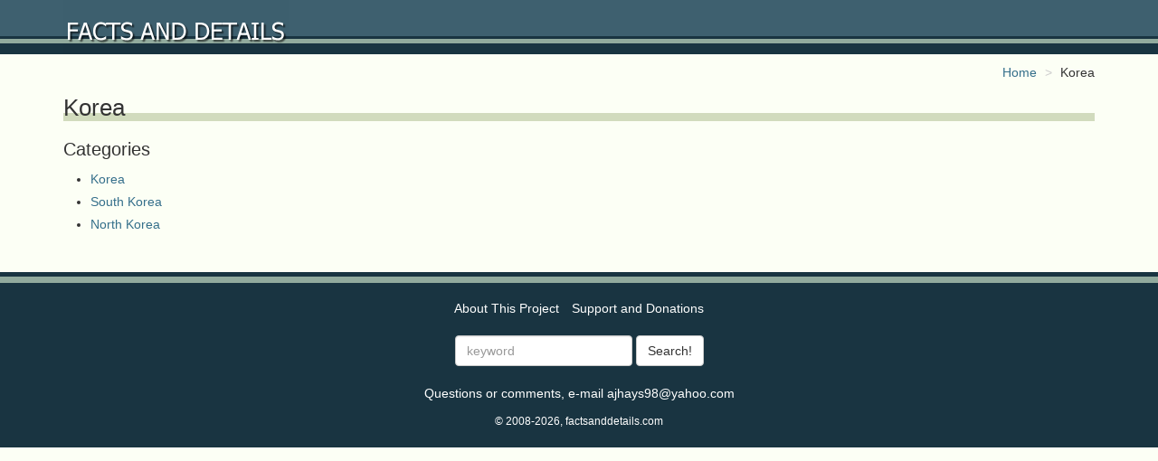

--- FILE ---
content_type: text/html; charset=utf-8
request_url: https://factsanddetails.com/korea/
body_size: 2749
content:
<!DOCTYPE html>
<html lang="en">
<head>
  <meta charset="utf-8">
  
<title>Korea | Facts and Details</title>


  
	<meta name="author" content="Jeffrey Hays">
<meta name="HandheldFriendly" content="True">
<meta name="MobileOptimized" content="320">
<meta name="viewport" content="width=device-width, initial-scale=1.0">
<meta name="format-detection" content="telephone=no">
<meta http-equiv="cleartype" content="no">
<meta http-equiv="X-UA-Compatible" content="IE=edge, chrome=1">
<meta property="og:image" content="https://factsanddetails.com/images/touch-icon/fb.png">

	

	
	<link rel="apple-touch-icon" sizes="114x114" href="https://factsanddetails.com/images/touch-icon/touch-icon_114.png">
<link rel="apple-touch-icon" sizes="72x72" href="https://factsanddetails.com/images/touch-icon/touch-icon_72.png">
<link rel="apple-touch-icon-precomposed" href="https://factsanddetails.com/images/touch-icon/touch-icon_57.png">
<link rel="shortcut icon" href="https://factsanddetails.com/images/touch-icon/touch-icon_57.png">
<link rel="stylesheet" href="https://factsanddetails.com/css/font-awesome.min.css">
<link href="/themes/system/css/acms-admin.min.css?date=20250507132630" rel="stylesheet" type="text/css" media="all">
<link rel="stylesheet" href="/themes/system/css/acms.css?date=20250507132630">
<link rel="stylesheet" href="https://factsanddetails.com/css/style.css">

	

  
	<script src="/js/library/jquery/jquery-3.6.1.min.js" charset="UTF-8"></script>

<script src="/acms.js?uaGroup=PC&amp;domains=factsanddetails.com&amp;jsDir=js/&amp;themesDir=/themes/&amp;bid=12&amp;bcd=korea&amp;jQuery=3.6.1&amp;jQueryMigrate=migrate-3.0.1&amp;mediaClientResize=on&amp;fulltimeSSL=1&amp;v=8a6fc0c6f5a1dcf2d8ca1eb3b5c7d817&amp;umfs=20M&amp;pms=20M&amp;mfu=20&amp;lgImg=width:1400&amp;jpegQuality=85&amp;mediaLibrary=on&amp;edition=standard&amp;urlPreviewExpire=48&amp;timemachinePreviewDefaultDevice=PC&amp;scriptRoot=/" charset="UTF-8" id="acms-js"></script>

<script src="https://factsanddetails.com/js/bootstrap.js"></script>
<script src="https://factsanddetails.com/js/original.js"></script><!--[if lt IE 9]>
<script src="http://html5shiv.googlecode.com/svn/trunk/html5.js"></script><![endif]-->


<script>
  var _gaq = _gaq || [];
  _gaq.push(['_setAccount', 'UA-38213918-1']);
  _gaq.push(['_trackPageview']);
  (function() {
    var ga = document.createElement('script'); ga.type = 'text/javascript'; ga.async = true;
    ga.src = ('https:' == document.location.protocol ? 'https://ssl' : 'http://www') + '.google-analytics.com/ga.js';
    var s = document.getElementsByTagName('script')[0]; s.parentNode.insertBefore(ga, s);
  })();
</script>

<!-- Google tag (gtag.js) -->
<script async src="https://www.googletagmanager.com/gtag/js?id=G-BGS4R72Q15"></script>
<script>
  window.dataLayer = window.dataLayer || [];
  function gtag(){dataLayer.push(arguments);}
  gtag('js', new Date());

  gtag('config', 'G-BGS4R72Q15');
</script>



	
<script type="text/javascript" src="/js/dest/vendor.js?date=20250507132630" charset="UTF-8" async defer></script>
<script type="text/javascript" src="/js/dest/index.js?date=20250507132630" charset="UTF-8" async defer></script>
<meta name="generator" content="a-blog cms" />
<meta name="csrf-token" content="3211c055d7b0b33c8b2a6ac40b573586abb46239e75a8db1b9a54f1c59329440"></head>



<body id="unloginMode" class="country">

<div class="container">
  
  <header>
  <div class="siteLogo">
    <a href="https://factsanddetails.com/"><img src="/themes/fad@site2020/images/logo.gif" alt="Facts and Details"></a>
  </div>
</header>

  

  




  
<div class="topicpath clearfix">
  
  <ol class="breadcrumb pull-right visible-lg visible-md">
    
    <li><a href="https://factsanddetails.com/">Home</a></li>
    
    <li><a href="https://factsanddetails.com/korea/">Korea</a></li>
    
    
    
  </ol>
  
</div>
<h1 class="article-title">Korea</h1>
<div class="mainText">
  <h2>Categories</h2>
  
  



  <ul class="mod-list mainList">
    <li><a href="https://factsanddetails.com/korea/Korea/" title="" class="">Korea</a><ul class="mod-list mainList">
    <li><a href="https://factsanddetails.com/korea/Korea/Ancient_History/" title="" class="">Ancient History</a></li>
    <li><a href="https://factsanddetails.com/korea/Korea/Dynastic_Period_of_Korean_History/" title="" class="">Dynastic Period of Korean History</a></li>
    <li><a href="https://factsanddetails.com/korea/Korea/Korean_War/" title="" class="">Korean War</a></li>
    <li><a href="https://factsanddetails.com/korea/Korea/Religion/" title="" class="">Religion</a></li>
    <li><a href="https://factsanddetails.com/korea/Korea/People/" title="" class="">People (Language, Customs, Marriage)</a></li>
    <li><a href="https://factsanddetails.com/korea/Korea/Life/" title="" class="">Life (Food, Homes)</a></li>
    <li><a href="https://factsanddetails.com/korea/Korea/Arts_and_Culture/" title="" class="">Arts and Culture</a></li>
    <li><a href="https://factsanddetails.com/korea/Korea/Nature_Environment_Animals/" title="" class="">Nature, Environment, Animals</a></li></ul></li>
    <li><a href="https://factsanddetails.com/korea/South_Korea/" title="" class="">South Korea</a><ul class="mod-list mainList">
    <li><a href="https://factsanddetails.com/korea/South_Korea/Modern_History/" title="" class="">Modern History</a></li>
    <li><a href="https://factsanddetails.com/korea/South_Korea/Religion_2/" title="" class="">Religion</a></li>
    <li><a href="https://factsanddetails.com/korea/South_Korea/People_2/" title="" class="">People (Language, Customs, Marriage)</a></li>
    <li><a href="https://factsanddetails.com/korea/South_Korea/Life_2/" title="" class="">Life (Food, Sex, Homes)</a></li>
    <li><a href="https://factsanddetails.com/korea/South_Korea/Arts_Literature_Culture/" title="" class="">Arts, Literature, Culture</a></li>
    <li><a href="https://factsanddetails.com/korea/South_Korea/K-Pop_and_Music/" title="" class="">K-Pop and Music </a></li>
    <li><a href="https://factsanddetails.com/korea/South_Korea/K-Dramas_Television_and_Film/" title="" class="">K-Dramas, Television and Film</a></li>
    <li><a href="https://factsanddetails.com/korea/South_Korea/Sports/" title="" class="">Sports</a></li>
    <li><a href="https://factsanddetails.com/korea/South_Korea/Government_Justice_Military/" title="" class="">Government, Justice, Military</a></li>
    <li><a href="https://factsanddetails.com/korea/South_Korea/International_Relations/" title="" class="">International Relations</a></li>
    <li><a href="https://factsanddetails.com/korea/South_Korea/Relations_between_North_and_South_Korea/" title="/korea/North_Korea/Relations_between_North_and_South_Korea_2/" class="">Relations between North and South Korea</a></li>
    <li><a href="https://factsanddetails.com/korea/South_Korea/Education_Health_Transportation_Infrastructure/" title="" class="">Education, Health, Transportation, Infrastructure </a></li>
    <li><a href="https://factsanddetails.com/korea/South_Korea/Economics_and_Agriculture/" title="" class="">Economics and Agriculture</a></li>
    <li><a href="https://factsanddetails.com/korea/South_Korea/Chaebols_and_Samsung/" title="" class="">Chaebols and Samsung</a></li>
    <li><a href="https://factsanddetails.com/korea/South_Korea/Nature_and_Environment/" title="" class="">Nature and Environment</a></li>
    <li><a href="https://factsanddetails.com/korea/South_Korea/Travel_Information/" title="" class="">Travel Information</a></li>
    <li><a href="https://factsanddetails.com/korea/South_Korea/Places/" title="" class="">Places</a></li></ul></li>
    <li><a href="https://factsanddetails.com/korea/North_Korea/" title="" class="">North Korea</a><ul class="mod-list mainList">
    <li><a href="https://factsanddetails.com/korea/North_Korea/Modern_History_2/" title="" class="">Modern History</a></li>
    <li><a href="https://factsanddetails.com/korea/North_Korea/Religion_3/" title="" class="">Religion</a></li>
    <li><a href="https://factsanddetails.com/korea/North_Korea/People_3/" title="" class="">People (Language, Customs, Marriage)</a></li>
    <li><a href="https://factsanddetails.com/korea/North_Korea/Life_3/" title="" class="">Life (Food, Sex, Homes)</a></li>
    <li><a href="https://factsanddetails.com/korea/North_Korea/Arts_Culture_Sports/" title="" class="">Arts, Culture, Sports</a></li>
    <li><a href="https://factsanddetails.com/korea/North_Korea/Government_Justice_Military_2/" title="" class="">Government, Justice, Military</a></li>
    <li><a href="https://factsanddetails.com/korea/North_Korea/Human_Rights_Issues/" title="" class="">Human Rights Issues</a></li>
    <li><a href="https://factsanddetails.com/korea/North_Korea/International_Relations_2/" title="" class="">International Relations</a></li>
    <li><a href="https://factsanddetails.com/korea/North_Korea/Relations_between_North_and_South_Korea_2/" title="" class="">Relations between North and South Korea</a></li>
    <li><a href="https://factsanddetails.com/korea/North_Korea/Education_Health_Transportation_Infrastructure_2/" title="" class="">Education, Health, Transportation, Infrastructure </a></li>
    <li><a href="https://factsanddetails.com/korea/North_Korea/Economics_and_Agriculture_2/" title="" class="">Economics and Agriculture</a></li>
    <li><a href="https://factsanddetails.com/korea/North_Korea/Travel_Information_2/" title="" class="">Travel Information</a></li>
    <li><a href="https://factsanddetails.com/korea/North_Korea/Places_2/" title="" class="">Places</a></li></ul></li></ul>
  
</div>



</div>


<footer class="text-center">
  <ul class="list-inline">
    <li><a href="https://factsanddetails.com/about.html">About This Project</a></li>
    <li><a href="https://factsanddetails.com/support.html">Support and Donations</a></li>
  </ul>
  <form action="" method="post" class="form-inline">
    <div class="form-group">
      <input type="text" name="keyword" value="" placeholder="keyword" class="form-control">
      <input type="text" name="iebug" value="" style="display:none;">
      <input type="hidden" name="tpl" value="search.html">
      <input type="hidden" name="bid" value="1">
    </div>
    <input type="submit" name="ACMS_POST_2GET" value="Search!" class="btn btn-default">
  

<input type="hidden" name="formUniqueToken" value="0138faa48adb215890a52b0264c8a8b0cf338e58dcf55ec03d189604cf3e2370">
<input type="hidden" name="formToken" value="3211c055d7b0b33c8b2a6ac40b573586abb46239e75a8db1b9a54f1c59329440">
</form>
  <p class="contact">Questions or comments, e-mail ajhays98@yahoo.com</p>
  <p class="copyright"><small>&copy; 2008-2026, factsanddetails.com</small></p>
</footer>



</body>
</html>